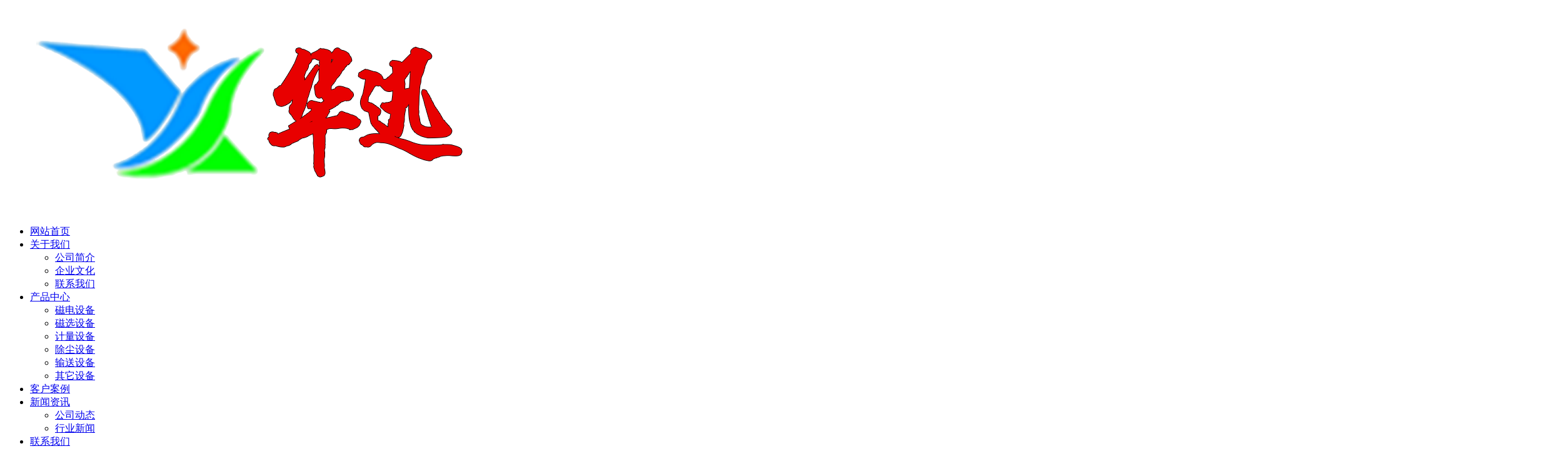

--- FILE ---
content_type: text/html; charset=utf-8
request_url: http://www.sdhuaxun.com/product_detail/787099.html
body_size: 5854
content:
<!DOCTYPE HTML>
<html>

<head>
		<meta charset="utf-8">
	<meta name="renderer" content="webkit">
	<meta http-equiv="X-UA-Compatible" content="IE=edge,chrome=1">
	<meta name="viewport" content="width=device-width,initial-scale=1.0,maximum-scale=1.0,user-scalable=0,minimal-ui">
	<meta name="format-detection" content="telephone=no">

	<title>金属探测仪-山东华迅磁电科技有限公司</title>
	<meta name="keywords" content="除铁器,永磁除铁器,电磁除铁器,山东除铁器,除铁器价格,电磁除铁器价格,金属探测仪">
	<meta name="description" content="山东华迅磁电科技有限公司是专业研发销售除铁设备、工业自动化控制计量设备、机械设备、破碎设备、除尘设备的厂家，公司技术力量雄厚，检测手段完善，具有十几年工作实践经验。">

	<meta name="generator" content="QILING V1.0" data-variable="http://www.sdhuaxun.com/|cn|cn|QLD880|10001|10001|0"
		data-user_name="">
	<link href="http://img.iapply.cn/f18efc646b47e9e8be4e4ba84de90fdc" rel="shortcut icon" type="image/x-icon">

		<link rel="stylesheet" href="/Public/Web/templates/QLD880/css/bootstrap.css">
    <link rel="stylesheet" href="/Public/Web/templates/QLD880/css/app.css">
    <link rel="stylesheet" href="/Public/Web/templates/QLD880/css/main.css">
    <link rel="stylesheet" href="/Public/Web/templates/QLD880/css/share.min.css">
    <script src="/Public/Web/templates/QLD880/js/jquery.js"></script>
    <script src="/Public/Web/templates/QLD880/js/jquery.share.min.js"></script>
    <script src="/Public/Web/templates/QLD880/js/jquery.superslide.js"></script>
    <script>
        var config = {
            homeUrl: ' ',
                    copyCode: "0",
            userName: ""
        }
    </script>
    <script src="/Public/Web/templates/QLD880/js/app.js"></script>

    <style>
        .x-footer-r {
            display: none;
        }
    </style>
<style>
.head_nav_qilin_11_3_465176 .dropdown.open>a, .head_nav_qilin_11_3_465176 .nav li a{
    font-size:18px;
}
.pro1 .pt a{color: #fff;}
.pro1 .pt {margin-bottom: 10px;}
</style>
</head>

<body>
 
		<div class="xymob-head visible-sm visible-xs">
    <div class="xymob-head-box">
        <div class="xymob-logo">
            <div><a href="http://www.sdhuaxun.com"><img src="http://img.iapply.cn/078e0f22ee3f72750fcb39aa287a34c7" /></a></div>
        </div>
        <div class="xymob-navbtn">
            <span></span>
        </div>
        <div class="xymob-search-btn"><i class="icon-font icon-search"></i></div>
    </div>

    <div class="xymob-menu">
        <div class="xymob-menu-box">
            <ul class="xymob-nav">
          
                                <li class=" "> <a href="http://www.sdhuaxun.com">网站首页</a></li><li>
                    <a href="http://www.sdhuaxun.com/page/358866.html">关于我们</a>
                    <div class="xymob-menu-jt"><i class="icon-font icon-down"></i></div>
                    <ul class="xymob-sub-menu">
                        <li><a href="http://www.sdhuaxun.com/page/358867.html">公司简介</a></li><li><a href="http://www.sdhuaxun.com/page/358869.html">企业文化</a></li><li><a href="http://www.sdhuaxun.com/page/358870.html">联系我们</a></li>                    </ul>
                </li>
                <li>
                    <a href="http://www.sdhuaxun.com/product/358871.html">产品中心</a>
                    <div class="xymob-menu-jt"><i class="icon-font icon-down"></i></div>
                    <ul class="xymob-sub-menu">
                        <li><a href="http://www.sdhuaxun.com/product/358872.html">磁电设备</a></li><li><a href="http://www.sdhuaxun.com/product/358873.html">磁选设备</a></li><li><a href="http://www.sdhuaxun.com/product/358874.html">计量设备</a></li><li><a href="http://www.sdhuaxun.com/product/358875.html">除尘设备</a></li><li><a href="http://www.sdhuaxun.com/product/358887.html">输送设备</a></li><li><a href="http://www.sdhuaxun.com/product/358888.html">其它设备</a></li>                    </ul>
                </li>
                                <li class=" "> <a href="http://www.sdhuaxun.com/imgs/358881.html">客户案例</a></li><li>
                    <a href="http://www.sdhuaxun.com/news/358882.html">新闻资讯</a>
                    <div class="xymob-menu-jt"><i class="icon-font icon-down"></i></div>
                    <ul class="xymob-sub-menu">
                        <li><a href="http://www.sdhuaxun.com/news/358883.html">公司动态</a></li><li><a href="http://www.sdhuaxun.com/news/358884.html">行业新闻</a></li>                    </ul>
                </li>
                                <li class=" "> <a href="http://www.sdhuaxun.com/page/358894.html">联系我们</a></li>                        
                 
            </ul>

        </div>
    </div>

    <div class="xymob-search">
        <div class="xymob-search-close-btn"><i class="icon-font icon-close"></i></div>
        <div class="xymob-search-box">
            <form method="get" name="formsearch" id="formsearch" action="http://www.sdhuaxun.com/search.html" >
                <input type="text" name="searchword" id="keyword" placeholder="请输入关键词" />
                <button type="submit" id="s_btn"><i class="icon-font"></i></button>
            </form>
        </div>
        <div class="xymob-seaerch-wz">
            <span>全站搜索</span>
                    </div>
    </div>
</div>
 
<div class="head-bg hidden-xs hidden-sm" p-id="480448">
    <div class="w1500">
        <div class="head-index flexed">
            <div class="headl flexed">
                <div class="logo">
                    <a href="http://www.sdhuaxun.com"><img   src="http://img.iapply.cn/078e0f22ee3f72750fcb39aa287a34c7" /></a>
                </div>
                <div class="tnav">
                    <ul class="x-menu clearfix">
                        
                                                <li class="   "> <a href="http://www.sdhuaxun.com">网站首页</a></li><li>
                            <a href="http://www.sdhuaxun.com/page/358866.html" target="_self">关于我们</a>
                            <ul class="x-sub-menu">
                                <li><a href="http://www.sdhuaxun.com/page/358867.html">公司简介</a></li><li><a href="http://www.sdhuaxun.com/page/358869.html">企业文化</a></li><li><a href="http://www.sdhuaxun.com/page/358870.html">联系我们</a></li>                            </ul>
                        </li>
                        <li>
                            <a href="http://www.sdhuaxun.com/product/358871.html" target="_self">产品中心</a>
                            <ul class="x-sub-menu">
                                <li><a href="http://www.sdhuaxun.com/product/358872.html">磁电设备</a></li><li><a href="http://www.sdhuaxun.com/product/358873.html">磁选设备</a></li><li><a href="http://www.sdhuaxun.com/product/358874.html">计量设备</a></li><li><a href="http://www.sdhuaxun.com/product/358875.html">除尘设备</a></li><li><a href="http://www.sdhuaxun.com/product/358887.html">输送设备</a></li><li><a href="http://www.sdhuaxun.com/product/358888.html">其它设备</a></li>                            </ul>
                        </li>
                                                <li class="   "> <a href="http://www.sdhuaxun.com/imgs/358881.html">客户案例</a></li><li>
                            <a href="http://www.sdhuaxun.com/news/358882.html" target="_self">新闻资讯</a>
                            <ul class="x-sub-menu">
                                <li><a href="http://www.sdhuaxun.com/news/358883.html">公司动态</a></li><li><a href="http://www.sdhuaxun.com/news/358884.html">行业新闻</a></li>                            </ul>
                        </li>
                                                <li class="   "> <a href="http://www.sdhuaxun.com/page/358894.html">联系我们</a></li>                        
                        
                    </ul>
                </div>
            </div>
            <div style="float:right;font-size:18px;position:absolute;right: 2%;top: 5px;color: #fff;">              </div>
            <div class="ttel">
                <p><img src="/Public/Web/templates/QLD880/picture/aa2fd490369e38bf8da39c598b96ab25cad725a1.png" /><span
                        style=" font-size: 24px;"><strong>15069658788</strong></span>
                </p>
            </div>
        </div>
    </div>
</div>

<div class="page-banner">
    <img src="http://img.iapply.cn/e141d776e8eda482d3314b05d9279629"  >
    <div class="nybt">
        <h3>产品中心</h3>
    </div>

</div>
     
        <div class="page-position">
            <div class="w1500">
                当前位置：                 <a href="http://www.sdhuaxun.com">网站首页</a>
                    <span>&gt;</span><a href="http://www.sdhuaxun.com/product/358871.html">产品中心</a>
                    <span>&gt;</span><a href="http://www.sdhuaxun.com/product/358873.html">磁选设备</a>
                    </div>
        </div>
 
 
    <div class="page-wrap">
        <div class="w1500 clearfix">
            <!-- * 左侧 * -->
            <div class="page-wrap-left xymob-menu-click">
                <div class="xymob-left-close-btn"><i class="icon-font icon-close"></i></div>
                <div class="xypg-left">
                   
                    <div class="xypg-left-box xypg-left-menu">
                        <div class="xypg-left-title">
                            <h3> 产品中心<span></span>
                            </h3>
                        </div>
                        <div class="qilin-column">
                            <h3 class="">
                              <a href="http://www.sdhuaxun.com/product/358872.html">磁电设备</a>
                            </h3>
                            <ul>
                                                            </ul><h3 class="">
                              <a href="http://www.sdhuaxun.com/product/358873.html">磁选设备</a>
                            </h3>
                            <ul>
                                                            </ul><h3 class="">
                              <a href="http://www.sdhuaxun.com/product/358874.html">计量设备</a>
                            </h3>
                            <ul>
                                                            </ul><h3 class="">
                              <a href="http://www.sdhuaxun.com/product/358875.html">除尘设备</a>
                            </h3>
                            <ul>
                                                            </ul><h3 class="">
                              <a href="http://www.sdhuaxun.com/product/358887.html">输送设备</a>
                            </h3>
                            <ul>
                                                            </ul><h3 class="">
                              <a href="http://www.sdhuaxun.com/product/358888.html">其它设备</a>
                            </h3>
                            <ul>
                                                            </ul>                        <script>
                            $('.qilin-column').slide({
                              titCell: 'h3',
                              targetCell: 'ul',
                              defaultIndex: 0,
                              effect: 'slideDown',
                              delayTime: 300
                            });
                          </script>
                            
                          </div>
                    </div>

                  
                    <div class="xypg-left-box xypg-left-news">
                        <div class="xypg-left-title">
							<h3>推荐新闻<span>Recommend</span></h3>                        </div>
                        <div class="xypg-left-con">
                            <ul class="latest-news">
															</ul>
                        </div>
                    </div>

               

					<div class="xypg-left-box xypg-left-contact">
                        <div class="xypg-left-title">
                            <h3>联系我们<span>Contact Us</span></h3>                        </div>
                        <div class="xypg-left-con">
                            <div class="page-wrap-contact">
                                                            </div>
                        </div>
                    </div>
                 
                </div>
            </div>

            
            <div class="page-wrap-right">
                <div class="xypg-right-content">
                  
                    <div class="xypg-news-detail">
                        <h1 class="xypg-detail-title">金属探测仪</h1>

                        <div class="xypg-detail-info-bar">
                            <div class="detail-info-time"><i class="icon-font icon-shijian"></i>2022-12-16                            </div>
                            <div class="detail-info-numbers"><i class="icon-font icon-chakan"></i>
                                1226次
                            </div>
                        </div>

                        <div class="xypg-detail-con">
                            <img src="http://img.iapply.cn/4bfbafbc1dfd8e1854aa10135fef9bf9" style="max-width:100%"/>
                                                    </div>

                    
                     
                  
                        

                        <div class="xypg-detail-pn">
                                                        <div><b>上一篇：</b>
                                <a disabled="true" href="http://www.sdhuaxun.com/product_detail/787098.html">食品金属探测仪</a>
                                     
                            </div>                                                    <div><b>下一篇：</b>  <a disabled="true" href="http://www.sdhuaxun.com/product_detail/787102.html">金属探测仪</a></div>                        </div>
                    </div>
              
                

                </div>
            </div>

            <!-- * 手机弹窗 * -->
            <div class="page-mob-tool">
                <ul>
                    <li class="xymob-page-navbtn"><i class="icon-font icon-dots-horizontal"></i></li>
                    <li class="xymob-page-backtop"><i class="icon-font icon-top"></i></li>
                </ul>
            </div>
        </div>
    </div>
		<div class="foot-bg" p-id="480449">
    <div class="w1500">
        <div class="foot-index flexed">
            <div class="foot1 hidden-xs hidden-sm">
                <div class="ft">
                    网站导航<span>site navigation</span>                </div>
                <ul class="fnav clearfix">
                    <li>
                        <a href="http://www.sdhuaxun.com">网站首页</a>
                    </li><li>
                        <a href="http://www.sdhuaxun.com/page/358866.html">关于我们</a>
                    </li><li>
                        <a href="http://www.sdhuaxun.com/product/358871.html">产品中心</a>
                    </li><li>
                        <a href="http://www.sdhuaxun.com/imgs/358881.html">客户案例</a>
                    </li><li>
                        <a href="http://www.sdhuaxun.com/news/358882.html">新闻资讯</a>
                    </li><li>
                        <a href="http://www.sdhuaxun.com/page/358894.html">联系我们</a>
                    </li>                </ul>
            </div>
            <div class="foot1">
                <div class="ft">
                    联系我们<span>contact us</span>                </div>
                <div class="lx">
                    <p style="text-align: left;"><span style="font-family: inherit; font-style: inherit; font-variant-ligatures: inherit; font-variant-caps: inherit; font-weight: inherit;">&nbsp; &nbsp;</span><span style="font-family: inherit; font-style: inherit; font-variant: inherit; font-weight: inherit; box-sizing: border-box; margin: 0px; padding: 0px; border: 0px; font-stretch: inherit; font-size: 18px; line-height: inherit; vertical-align: baseline;">地 &nbsp; &nbsp;址：山东省临朐县杨善工业园</span></p><p style="text-align: left;"><span style="box-sizing: border-box; margin: 0px; padding: 0px; border: 0px; font-variant-numeric: inherit; font-variant-east-asian: inherit; font-stretch: inherit; line-height: inherit;"><span style="box-sizing: border-box; margin: 0px; padding: 0px; border: 0px; font-style: inherit; font-variant: inherit; font-weight: inherit; font-stretch: inherit; font-size: 18px; line-height: inherit; font-family: inherit; vertical-align: baseline;"><span style="box-sizing: border-box; margin: 0px; padding: 0px; border: 0px; font: inherit; vertical-align: baseline;">&nbsp; &nbsp;电 &nbsp; &nbsp;话：0<strong style="box-sizing: border-box; font-size: 16px; margin: 10px 0px;">536-3450277 &nbsp; &nbsp;15069658788</strong><br/>&nbsp; &nbsp;传 &nbsp; &nbsp;真：<strong style="box-sizing: border-box; font-size: 16px; margin: 10px 0px;">0536-3450266</strong><br/>&nbsp; &nbsp;邮 &nbsp; &nbsp;箱：929287848@qq.com<br/></span><span style="box-sizing: border-box; margin: 0px; padding: 0px; border: 0px; font: inherit; vertical-align: baseline; background-image: initial; background-position: initial; background-size: initial; background-repeat: initial; background-attachment: initial; background-origin: initial; background-clip: initial; color: rgb(255, 0, 0);"></span></span></span></p><p><img src="http://img.iapply.cn/f0ca6a148d9469a7dbc2f7555fb75a12"/><a href="https://beian.mps.gov.cn/#/query/webSearch?code=37072402371942" target="_blank">鲁公网安备37072402371942号</a></p><p><br/></p><p><br/></p>                    
                </div>
            </div>
            <div class="foot1 hidden-xs hidden-sm">
                <div class="ft">
                    关注我们<span>Follow us</span>                </div>
                <div class="ferq flexed">
                    <div class="ferq1">
                        <p><img src="" /></p>
                    </div>
                    <div class="ferq2 flexed">
                        <img src="http://img.iapply.cn/86dc19f37ffcc341e82d70d0323462cf" alt="" srcset="">
                        <span>扫一扫关注我们</span>
                    </div>
                </div>
            </div>
        </div>
    </div>
</div>

<div class="cop-bg">
    <div class="w1500">
        <div class="cop-index flexed">
            <div class="copl">
                <!--{* 版权 *}-->
                <div class="copyright">
                                        <div class="seo">
                        <a href="/sitemap.txt">网站地图</a> |
                        <a href="/sitemap.xml">RSS</a> 
                    </div>
                </div>
            </div>
        </div>
    </div>
</div>



 
<link rel="stylesheet" href="/Public/Web/templates/QLD880/css/iconfont.css">

<div class="visible-xs">
    <div class="footer3">
        <ul class="clearfix">
            <li><a href="http://www.sdhuaxun.com"><i ><img src="/Public/Web/templates/QLD880/images/hh1.png" /> </i><span> 首页</span></a>  </li>
            <li><a href="tel:15069658788" onclick="addRecord()"><i><img src="/Public/Web/templates/QLD880/images/hh2.png" /> </i><span> 电话</span></a></li>
            <li><a href=""><i ><img src="/Public/Web/templates/QLD880/images/hh3.png" /> </i><span> 联系</span></a>
            </li>
        </ul>
    </div>
</div>
 
<div class="client-2">
    <ul id="client-2">
        <li class="my-kefu-qq">
            <div class="my-kefu-main">
                <div class="my-kefu-left"> <a class="online-contact-btn"
                        href="http://wpa.qq.com/msgrd?v=3&uin=929287848&site=qq&menu=yes" target="_blank">
                        <i></i>
                        <p>QQ咨询</p>
                    </a> </div>
                <div class="my-kefu-right"></div>
            </div>
        </li>
        <li class="my-kefu-tel">
            <div class="my-kefu-tel-main">
                <div class="my-kefu-left"> <i></i>
                    <p>联系电话</p>
                </div>
                <div class="my-kefu-tel-right">15069658788</div>
            </div>
        </li>
        <li class="my-kefu-liuyan">
            <div class="my-kefu-main">
                <div class="my-kefu-left"> <a href=""  > <i></i>
                        <p>在线留言</p>
                    </a> </div>
                <div class="my-kefu-right"></div>
            </div>
        </li>
        <li class="my-kefu-weixin">
            <div class="my-kefu-main">
                <div class="my-kefu-left"> <i></i>
                    <p>微信扫一扫</p>
                </div>
                <div class="my-kefu-right"></div>
                <div class="my-kefu-weixin-pic"> <img src="http://img.iapply.cn/86dc19f37ffcc341e82d70d0323462cf"> </div>
            </div>
        </li>
        <li class="my-kefu-ftop">
            <div class="my-kefu-main">
                <div class="my-kefu-left"> <a href="javascript:;">
                        <i></i>
                        <p>返回顶部</p>
                    </a> </div>
                <div class="my-kefu-right"></div>
            </div>
        </li>
    </ul>
</div>

<script type="text/javascript">
    $(".smtg h3").click(function () {
        $(".smtg p").slideToggle();
    });
</script>
<script src="/Public/Web/templates/QLD880/js/main.js"></script>
<script>
    $(document).ready(function () {
        // BANNER
        $(".x-banner .owl-carousel").owlCarousel({
            items: 1, // 显示个数
            loop: true, // 是否循环
            autoplay: true, // 是否自动播放
            navText: ['<i class="icon-font icon-left-arrow"></i>',
                '<i class="icon-font icon-right-arrow"></i>'
            ], // 左右箭头
            responsive: {
                0: {
                    nav: false, // 是否显示箭头
                },
                990: {
                    nav: true,
                }
            }
        });
    });
</script>
<script>
    var swiper2 = new Swiper(".mySwiper2", {
        loop: true,
        spaceBetween: 0,
        slidesPerView: 1,
        autoplay: true,
        navigation: {
            nextEl: ".swiper-button-next",
            prevEl: ".swiper-button-prev",
        },
        pagination: {
            el: ".swiper-pagination",
            clickable: true,
            renderBullet: function (index, className) {
                return '<span class="' + className + '" data-line ="0' + (index + 1) + '">' +
                    '<svg viewBox="0 0 100 100">' +
                    '<circle class="init" stroke-width="4" stroke-dasharray="314,0" stroke-linecap="round" fill="none" cx="50" cy="50" r="48" stroke="#e5e5e5" />' +
                    '<circle class="hover" stroke-width="4" stroke-dasharray="314,0" fill="none" cx="50" cy="50" r="48" stroke="#f08200" />' +
                    '</svg>' + '</span>';
            },
        },
    });
</script>
<script src="/Public/Web/templates/QLD880/js/wow.min.js"></script>
<script>
    var wow = new WOW({
        boxClass: 'wow',
        animateClass: 'animated',
        offset: 0,
        mobile: true,
        live: true
    });
    wow.init();
</script>
<script type='text/javascript'>
if(typeof(qlchat)!=='undefined'){
	qlchat.product='{"pid":"787099","title":"金属探测仪","info":"山东华迅磁电科技有限公司是专业研发销售除铁设备、工业自动化控制计量设备、机械设备、破碎设备、除尘设备的厂家，公司技术力量雄厚，检测手段完善，具有十几年工作实践经验。","price":"","url":"http:\/\/www.sdhuaxun.com\/product_detail\/787099.html","img":"https:\/\/img.iapply.cn\/4bfbafbc1dfd8e1854aa10135fef9bf9"}';//客服json字符串
}
</script>     
</body>

</html>